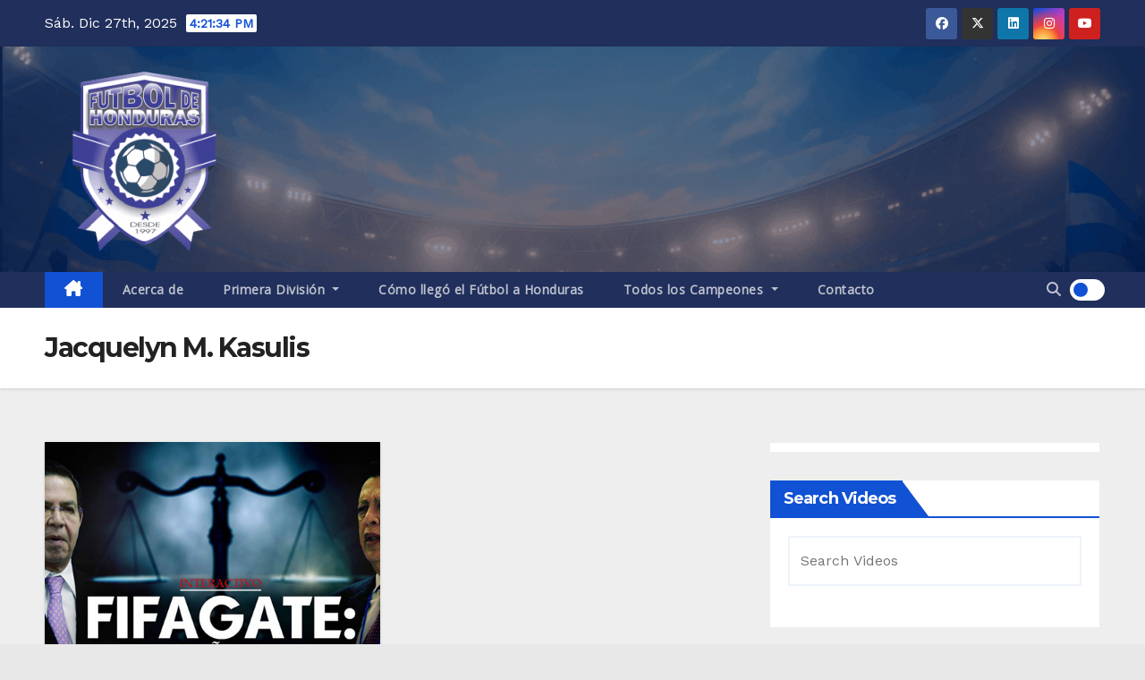

--- FILE ---
content_type: text/html; charset=utf-8
request_url: https://www.google.com/recaptcha/api2/aframe
body_size: 268
content:
<!DOCTYPE HTML><html><head><meta http-equiv="content-type" content="text/html; charset=UTF-8"></head><body><script nonce="1S4q2Uei7zdWREbHeWSmVw">/** Anti-fraud and anti-abuse applications only. See google.com/recaptcha */ try{var clients={'sodar':'https://pagead2.googlesyndication.com/pagead/sodar?'};window.addEventListener("message",function(a){try{if(a.source===window.parent){var b=JSON.parse(a.data);var c=clients[b['id']];if(c){var d=document.createElement('img');d.src=c+b['params']+'&rc='+(localStorage.getItem("rc::a")?sessionStorage.getItem("rc::b"):"");window.document.body.appendChild(d);sessionStorage.setItem("rc::e",parseInt(sessionStorage.getItem("rc::e")||0)+1);localStorage.setItem("rc::h",'1766852492386');}}}catch(b){}});window.parent.postMessage("_grecaptcha_ready", "*");}catch(b){}</script></body></html>

--- FILE ---
content_type: text/css
request_url: https://hondurasfutbol.com/wp-content/plugins/world-cup-predictor/css/style.css?v=1.1.01&ver=6.8.3
body_size: 3692
content:
@CHARSET "UTF-8";

/**
 * @package WorldCup
 * @version $Id: style.css 2153552 2019-09-09 12:55:03Z landoweb $
 * @author landoweb
 * Copyright Landoweb Programador, 2014
 */

/* Countdown clock */
.wcup_clock {
	text-align:center;
}

.updated, .saved, .error {
	border-style:solid;
	border-width:1px;
	margin:10px 0 5px 0;
	padding:0.5em 0 0 1em;
}

.saved strong {
    font-weight: 600;
}

.error {
	background-color:#FFEBE8;
	border-color:#CC0000;
}

.updated, .saved {
	background-color:#FFFFE0;
	border-color:#E6DB55;
}

.message {
	font-weight:bold;
	text-align:center;
}

.tzClient {
	font-weight:bold;
}

/* Tables */
table, th, td {
	border:0;
}

.wcup-header {
	line-height:1.5em;
	background-color:#B3B3B3;
	color:#000;
}

.wcup-row {
	line-height:1.7em;
}

.wcup-team a {
	color:#24890d;
	vertical-align: middle;
}

.wcup-points, .wcup-review, .wcup-score {
	text-align:center;
	padding-right:0.5em;
	vertical-align:middle;
}

.wcup-points {
	width:7%;
}

.wcup-review {
	width:10%;
}

.wcup-score {
	width:17%;
}

/* Zebra */
table.zebra th {
	border: none;
}
table.zebra tr.alt td {
	vertical-align:middle;
/*	border-bottom:1px solid #CCCCCE;*/
	border: none;
	background:#CCCCCE none repeat scroll 0 0;
	color:#000;	
}
table.zebra tr.even td {
	vertical-align:middle;
/*	border-bottom:1px solid #CCCCCE;*/
	border: none;
	background:#FFFFFF none repeat scroll 0 0;
	color:#000;
}

table.scores th {
	text-transform:capitalize;
}

/*
 * Predictions tables
 */
table.predictor,
table.wcp-group {
	width:100%;
	margin-bottom:15px;
}

table tr.predict td {
	padding-top:15px;
}

table.predictor td {
	border:none;
}

table.predictor td.sep {
	border-bottom:1px solid black;
	text-align:center;
}

table.predictor td.l, table.predictor td.r {
	width:42%;
	vertical-align: middle;
}

table.predictor td.l a, table.predictor td.r a {
	vertical-align: middle;
}

table.predictor td.l {
	text-align:left;
}

table.predictor td.r {
	text-align:right;
}

table.predictor td.cl, table.predictor td.cr {
	width:4%;
	text-align:center;
}

table.predictor td.c {
	width:2%;
	text-align:center;
}

table.predictor td.res {
	width:6%;
	text-align:center;
}

table.predictor td.cl input, table.predictor td.cr input {
	width:2.5em;
	text-align:center;
	font-weight:bold;
	padding:7px;
}

table.knockout {
	margin:1em 0;
	font-size:80%;
	width:100%;
}

table.knockout td{
	vertical-align:middle;
}

.entry-content th, .entry-content td {
	padding:1px;
}

.entry-content p {
	text-align:justify;
}

.widget h3 {
	margin:0 0 12px;
}

.wcup_user_pred_widget{
	font-size:85%;
}

.wcup_flag {
	border:none;
}

.message p {
	text-align:center;
	margin-bottom:10px;
}

.team-flag {
	width: 46px;
}

table.predictor td.l .team-flag, table.predictor td.l .team-name {
	float: left;
}

table.predictor td.r .team-flag, table.predictor td.r .team-name {
	float: right;
	padding-right: 10px;
}

table {
    table-layout: auto;
}

.entry-content .wcup-team a, .widget .wcup-team a, .entry-content .wcup-review a, .widget .wcup-review a, 
.entry-content .predictor a, .entry-content .wcup-team a img, .widget .wcup-team a img, .entry-content .wcup-review a img, 
.widget .wcup-review a img, .entry-content .predictor a img {
    -webkit-box-shadow: none;
    box-shadow: none;
}

@media only screen and (max-width: 479px) {
	table.wcp-group, .wcup_clock {
		font-size:80%;
	}
	
	table.predictor, table.scores {
		font-size:75%;
	}
	
	table.knockout {
		font-size:50%;
	}	
}

--- FILE ---
content_type: application/javascript
request_url: https://hondurasfutbol.com/wp-content/themes/newsup-pro/js/dark.js?ver=6.8.3
body_size: 1021
content:
(function ($) {
    "use strict";

    function siteModeToggle(currentMode) {
        var newMode = currentMode === "dark" ? "light" : "dark";

        // Update all switchers
        $(".newsup-button").removeClass(currentMode).addClass(newMode);
        $("body").removeClass(currentMode).addClass(newMode);

        // Set cookie for 7 days
        $.cookie("newsup-site-mode-cookie", newMode, { expires: 7, path: "/" });
    }

    $(document).ready(function () {
        var siteMode = $.cookie("newsup-site-mode-cookie") || "light";

        // Ensure body and all switchers have the correct mode on page load
        $("body").addClass(siteMode);
        $(".newsup-button").addClass(siteMode);

        // Attach event listener to all switchers
        $(".newsup-button").click(function (event) {
            event.preventDefault();
            var currentMode = $("body").hasClass("dark") ? "dark" : "light";
            siteModeToggle(currentMode);
        });
    });
})(jQuery);


--- FILE ---
content_type: text/plain
request_url: https://www.google-analytics.com/j/collect?v=1&_v=j102&a=705391367&t=pageview&_s=1&dl=https%3A%2F%2Fhondurasfutbol.com%2Ftag%2Fjacquelyn-m-kasulis%2F&ul=en-us%40posix&dt=Jacquelyn%20M.%20Kasulis%20%E2%80%93%20Futbol%20de%20Honduras&sr=1280x720&vp=1280x720&_u=IEBAAEABAAAAACAAI~&jid=1862977984&gjid=855595760&cid=101120913.1766852489&tid=UA-15710228-3&_gid=800832917.1766852489&_r=1&_slc=1&z=1658327232
body_size: -451
content:
2,cG-8MXG3TS063